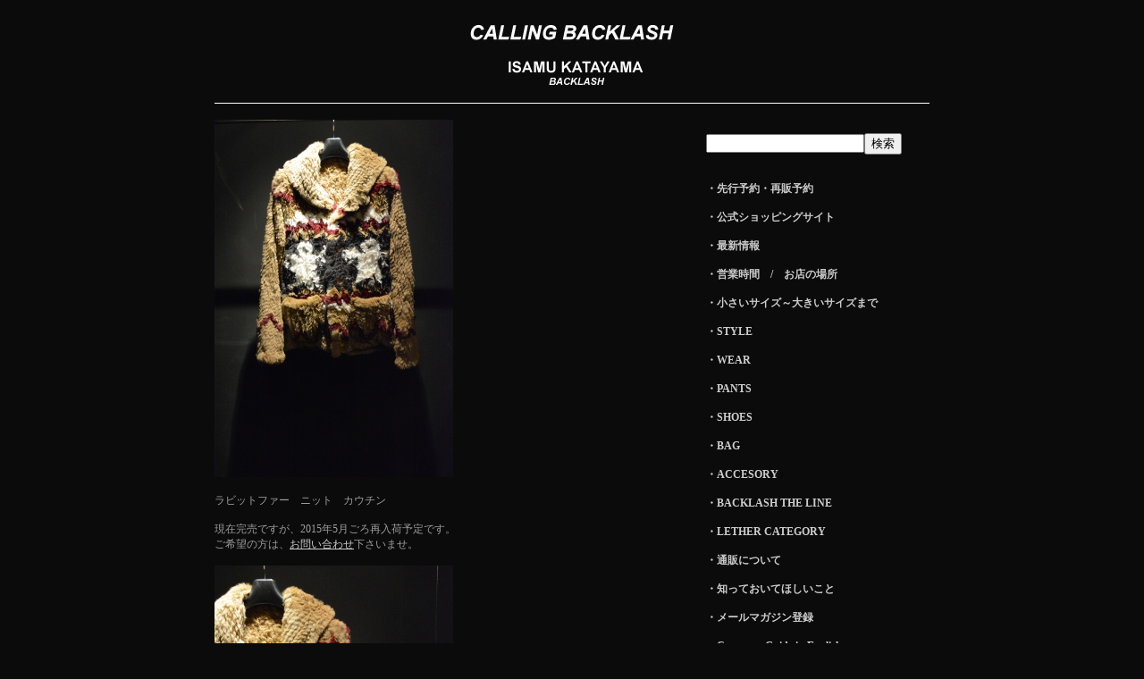

--- FILE ---
content_type: text/html
request_url: http://www.callingbacklash.com/wear/120.html
body_size: 3268
content:
<!DOCTYPE html PUBLIC "-//W3C//DTD XHTML 1.0 Transitional//EN" "http://www.w3.org/TR/xhtml1/DTD/xhtml1-transitional.dtd">
<html xmlns="http://www.w3.org/1999/xhtml">
<head>
<meta http-equiv="Content-Type" content="text/html; charset=shift_jis" />
<META name="Keywords" content="イサムカタヤマ バックラッシュ,isamukatayama backlash,ballet,ラビットファー,1214-02,isamu katayama,レザー,大阪,南船場,通販">
<META name="description" content="イサムカタヤマ バックラッシュ大阪オフィシャルオンリーショップ/">
<title>イサムカタヤマ バックラッシュ 1214-02　ラビットファー　カウチン　CALLING BACKLASH</title>
<link href="../main.css" rel="stylesheet" type="text/css" />
<style type="text/css">
<!--
.style2 {color: #CC9966}
-->
</style>
</head>

<body>
<div id="mainbody">
<div id="heder">
<div align="center"><a href="../index.html"><img src="../img/logo.jpg" alt="calling backlash" border="0" class="calling" /></a><a name="top" id="top"></a><br>
<img src="../guide/img/line.jpg" alt="line" class="line" />
</div>
<br />
<div id="leftbody"><a href="img/120_14b.jpg" onclick="
  window.open('img/120_14b.jpg', '_blank', 'width=840,height=1260');
  return false;"><img src="img/120_14.jpg" alt="バックラッシュ　ラビットファー" width="267" height="400" border="0" /></a><br />
<br />

<div id="leftfont">ラビットファー　ニット　カウチン<br />
<br />
現在完売ですが、2015年5月ごろ再入荷予定です。<br />
ご希望の方は、<a href="mailto:info@callingbacklash.com?Subject=1214-02  ラビットファーカウチン"><u>お問い合わせ</u></a>下さいませ。<br />
<br />
<a href="img/120_15b.jpg" onclick="
  window.open('img/120_15b.jpg', '_blank', 'width=840,height=1260');
  return false;"><img src="img/120_15.jpg" alt="バックラッシュ　ラビットファー" width="267" height="400" border="0" /></a><br />
<br />
<br />
<br />
<a href="img/120_16b.jpg" onclick="
  window.open('img/120_16b.jpg', '_blank', 'width=840,height=1260');
  return false;"><img src="img/120_16.jpg" alt="バックラッシュ　ラビットファー" width="267" height="400" border="0" /></a><br />
<br />
首元までボタンで留めることができます。<br />
<br />
<a href="img/120_17b.jpg" onclick="
  window.open('img/120_17b.jpg', '_blank', 'width=840,height=1260');
  return false;"><img src="img/120_17.jpg" alt="バックラッシュ　ラビットファー" width="267" height="400" border="0" /></a><br />
<br />
肌触りがよい、極上のラビットファーです。<br />
もちろん温かいです。<br />
ラビットファーのニットはこれまでにも秋冬出ていました。<br />
その経験から言えるのですが、丈夫です。<br />
あまり強そうに見えませんが、へたれない丈夫さがあります。<br />
<br />
<a href="img/120_18b.jpg" onclick="
  window.open('img/120_18b.jpg', '_blank', 'width=840,height=1260');
  return false;"><img src="img/120_18.jpg" alt="バックラッシュ　ラビットファー" width="267" height="400" border="0" /></a><br />
<br />
ボタンも革です。<br />
<br />
<a href="img/120_19b.jpg" onclick="
  window.open('img/120_19b.jpg', '_blank', 'width=840,height=1260');
  return false;"><img src="img/120_19.jpg" alt="バックラッシュ　ラビットファー" width="267" height="400" border="0" /></a><br />
<br />
写真よりも、もっと毛がふわっとソフトです。<br />
<br />
ラビットファーにもランクがありますが<br />
極上のラビットファーを一度試すと、忘られないものになります。<br />
<br />
いつものサイズより、ひとつ上で着ても雰囲気でます。<br />
<br />
<br />
<a href="http://www.callingbacklash.com/news/news51.html#2013/03/04" target="_blank"><u>収納方法について。</u></a><br />
<br />
<br />
こちらの商品、ショッピングカートを使って、お買い上げ頂くことも出来ます。<br />
クイックにお買い物をされたい方はこちらのページで、お買い求め下さいませ。<br />
<br />
<a href="http://www.madrigalyourline.jp/fs/madrigal/1214-02" target="_blank"><u>MADRIGAL YOURLINE SHOP</u></a><br />
<br />
MadrigalはCALLING BACKLASHの姉妹店になります。<br />
商品の発送はCALLING BACKLASHから行います。<br />
<br />
<br />
<br />
<hr></hr>
<table width="300" border="0" cellspacing="0" cellpadding="0">
   <tr>
    <td height="37"><div align="center">品番</div></td>
    <td>1214-02</td>
    </tr>
  <tr>
    <td height="50"><div align="center">material</div></td>
    <td>
<pre>ラビットファー</pre></td>
    </tr>
　<tr>
    <td height="38"><div align="center">
      <table width="50" border="0" cellspacing="0" cellpadding="0">
        <tr>
          <td>&nbsp;</td>
        </tr>
        <tr>
          <td>BLACK</td>
        </tr>
        <tr>
          <td>BEIGE</td>
        </tr>
        </table>
    </div></td>
    <td><table width="150" border="0" cellspacing="0" cellpadding="0">
      <tr>
        <td width="30">XS</td>
        <td width="30">S</td>
        <td width="30">M</td>
        <td width="30">L</td>
        <td width="30">XL</td>
        </tr>
      <tr>
        <td>&times;</td>
        <td>&times;</td>
        <td>&times;</td>
        <td>&times;</td>
        <td>&times;</td>
      </tr>
      <tr>
        <td>&times;</td>
        <td>&times;</td>
        <td>&times;</td>
        <td>&times;</td>
        <td>&times;</td>
      </tr>
      </table></td>
  </tr>
  <tr>
    <td height="36"><div align="center">price</div></td>
    <td>165,000＋tax</td>
    </tr>
</table><br />
</td>
  </tr>
</table>
<br />
<a href="mailto:info@callingbacklash.com?Subject=1214-02  ラビットファーカウチン"><u>この商品を問い合せる</u></a><br />
<br />

	<a href="120.html#top">ページトップへ</a>
	<br />
<br />
</div>
</div>
<div id="rightbody">
<div id="content">
<br />
<FORM method=GET action="http://www.google.co.jp/search"><INPUT type="hidden" name="ie" value="Shift_JIS">
<INPUT type="hidden" name="oe" value="Shift_JIS">
<INPUT type="hidden" name="domains" value="http://www.callingbacklash.com/">
<INPUT type="text" size="20" maxlength="150" name="q"><INPUT type="submit" name="btnG" value="検索">
<br />
<INPUT type="hidden" checked name="sitesearch" value="http://www.callingbacklash.com/"><br />
       
</FORM>
<br />
<a href="http://www.madrigalyourline.jp/fs/madrigal/c/backlash_2019aw_order" target="_blank">・先行予約・再販予約</a><br />
<br />
	
<a href="http://www.madrigalyourline.jp/fs/madrigal/c/isamu_katayama_backlash_top" target="_blank">・公式ショッピングサイト</a><br />
<br />

<a href="http://blog.livedoor.jp/phtp-callingbacklash/" target="_blank">・最新情報</a><br />
<br />

<a href="http://blog.livedoor.jp/phtp-callingbacklash/archives/4186370.html">・営業時間　/　お店の場所</a><br />
<br />

<a href="../size_info/size_info.html">・小さいサイズ～大きいサイズまで</a><br />
<br />

<a href="../style/style.html">・STYLE</a><br />
<br />

<a href="../wear/wear.html">・WEAR</a><br />
<br />

<a href="../pants/pants.html">・PANTS</a><br />
<br />

<a href="../shoes/shoes.html">・SHOES</a><br />
<br />

<a href="../bag/bag.html">・BAG</a><br />
<br />

<a href="../accesory/accesory.html">・ACCESORY</a><br />
<br />

<a href="../theline/theline.html">・BACKLASH THE LINE</a><br />
<br />

<a href="http://www.callingbacklash.com/lether/lether.html">・LETHER CATEGORY </a><br />
<br />

<a href="http://www.callingbacklash.com/wear/order.html">・通販について</a><br />
<br />

<a href="../guide/guide.html">・知っておいてほしいこと</a><br />
<br />

<a href="../mail/magazine/index.html">・メールマガジン登録</a><br />
<br />
	
<a href="http://www.callingbacklash.com/Englishguide/guide.html">・Customer Guide in English</a><br />
<br />
<br />

<a href="https://instagram.com/calling_backlash" target="_blank"><img src="../img/insta.jpg" alt="Instagram" width="39" height="39" border="0" /></a>　<a href="https://line.me/R/ti/p/%40fmn0465g" target="_blank"><img src="../img/line.jpg" alt="Line" width="39" height="39" border="0" /></a>　<a href="https://www.facebook.com/callingbacklash" target="_blank"><img src="img/../facebook.jpg" alt="Facebook" width="39" height="39" border="0" /></a><br />
<br />
<br />
<a href="file:///C:/Users/phtp/Documents/マドリガル/people/new_calling/guide/map.html" target="_blank"><img src="../img/shop.jpg" alt="CALLING BACKLASH" width="120" height="50" border="0" /></a><br />
<span class="shopinfo">06-6281-8758<br />
open　12:30～19:00<br />
定休日　水曜日 / 第二・第四木曜日<br />
大阪市中央区南船場4-6-3<br />
田口ビル2F-B</span><br />
<br />
<br />
<br />
</div>
</div>
<img src="../guide/img/line.jpg" alt="line" /><br />
<br />
<div align="center"><span class="copy">Copyright (C) CALLING BACKLASH. All Rights Reserved.</span>
  </div>
</div>
</div>

</div>
</div>
<script type="text/javascript">
var gaJsHost = (("https:" == document.location.protocol) ? "https://ssl." : "http://www.");
document.write(unescape("%3Cscript src='" + gaJsHost + "google-analytics.com/ga.js' type='text/javascript'%3E%3C/script%3E"));
</script>
<script type="text/javascript">
try {
var pageTracker = _gat._getTracker("UA-6879419-1");
pageTracker._setDomainName(".callingbacklash.com");
pageTracker._trackPageview();
} catch(err) {}</script>
</body>
</html>


--- FILE ---
content_type: text/css
request_url: http://www.callingbacklash.com/main.css
body_size: 933
content:
/* CSS Document */


/*共通*/

body{background-color:#0b0b0b;

}

A:link { color: #cccccc; }
A:visited { color: #cccccc; }
A { text-decoration: none; }
a:hover{
	position: relative;
	left: 0.05em;
	top: 0.05em ;
	color:#534967;
	text-decoration:none;
}

hr {
  border: solid 1px #333333;
  border-top-color: #ffffff;
  color: #333333;
  
}


/*段組*/

#topleftbody{
	float:left;
	width400px;
	margin-left:50px;
	
}

#toprightbody{
	float:left;
	width400px;
	margin-left:50px;
}

#mainbody{
	width:800px;
	margin:0px auto;
}

#heder{
     width:800px;
	 height:115px;
     margin:0px auto;	 
}


#leftleftbody{
	float:left;
	width:100px;
	color:#9D9D9D;
	font-family:Georgia, "Times New Roman", Times, serif;
}

#leftleftbody_cell{
	float:left;
	width:250px;
	color:#9D9D9D;
	font-size:12px;
	font-family:Georgia, "Times New Roman", Times, serif;
}


#leftbody{
	float:left;
	width:520px;
	color:#9D9D9D;
	font-family:Georgia, "Times New Roman", Times, serif;
}

#leftbody2{
	float:left;
	width:420px;
	color:#9D9D9D;
	font-family:Georgia, "Times New Roman", Times, serif;
}

#leftbody2_cell{
	float:none;
	width:420px;
	color:#9D9D9D;
	font-family:Georgia, "Times New Roman", Times, serif;
}



#leftfont{
	font-size:12px;
}

#rightbody{
	float:right;
	width:280px;
    font-size:12px;
	color:#cccccc;
	font-weight:bold;
}

#rightbody_cell{
	float:right;
	width:130px;
    font-size:12px;
	color:#cccccc;
	font-weight:bold;
}

#under{
     width:800px;
	 height:20px;
     margin:0px auto;
	 font-size:13px;
	 color:#cccccc;	 
}


#content{
	margin-left:30px;
}


#center{
    font-size:14px;
	color:#ffffff;
}

#poem{
    font-size:12px;
	color:#999999;
}

.calling{
	margin-top:20px;
}

.line{
	margin-top:20px;
}

.tittle{
	font-size:17px;
}

.copy{
	font-size:11px;
	color:#FFFFFF;
}

.und{
	color:#FFFFFF;
	font-size:13px;
}

.cm{
	font-size:12px;
}

.sirokuro{
	filter:gray();
}

.title2{
    font-size:12px;
	color:#FFFFFF;
	font-weight:bold;
}


.title3{
    font-size:12px;
	color:#FFFFFF;
	font-weight:bold;
	margin-left:100px;
}

.sub{
    font-size:10px;
	color:#cccccc;
}

.lefimg{
	margin-top:25px;
}

.toplogo{
	font-size:18px;
	font-family:Arial, Helvetica, sans-serif;
	font-style:italic;
	color:#FFFFFF;
	margin-left:100px;
}

.toplogo2{
	font-size:12px;
	color:#FFFFFF;
	font-family:Arial, Helvetica, sans-serif;
	letter-spacing:1px;
	margin-left:140px;
}

.toplogo3{
	font-size:12px;
	font-family:Arial, Helvetica, sans-serif;
	color:#FFFFFF;
	margin-left:148px;
}

.toplogo4{
	font-size:12px;
	font-family:Arial, Helvetica, sans-serif;
	color:#FFFFFF;
	margin-left:177px;
}

.shopinfo{
	font-size:10px;
	font-family:Arial, Helvetica, sans-serif;
	color:#9D9D9D;
}

.mov {
	margin: 0px;
	padding: 0px;
	list-style-type: none;
	clear: right;
}
.mov li {
	padding: 0px;
	list-style-type: none;
	float: left;
	margin-top: 0px;
	margin-right: 40px;
	margin-bottom: 35px;
	margin-left: 0px;
}